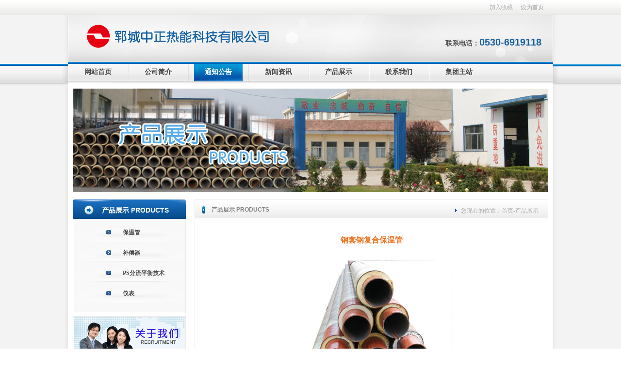

--- FILE ---
content_type: text/html
request_url: http://ycrn.zzrl.cn/showcp.asp?id=13
body_size: 5363
content:

<!DOCTYPE html PUBLIC "-//W3C//DTD XHTML 1.0 Transitional//EN" "http://www.w3.org/TR/xhtml1/DTD/xhtml1-transitional.dtd">
<html xmlns="http://www.w3.org/1999/xhtml">
<head>
<meta http-equiv="Content-Type" content="text/html; charset=gb2312" />
<title>郓城中正热能科技有限公司</title>
<meta name="keywords" content="" />
<meta name="description" content="" />
<link href="css/global.css" rel="stylesheet" type="text/css" />
<link href="css/Inside.css" rel="stylesheet" type="text/css" />
<!--[if IE 6]>
	<script type="text/javascript" src="js/DD_belatedPNG.js"></script>
	
	<script type="text/javascript">
	 DD_belatedPNG.fix('img');
	</script>
<![endif]-->
<!--[if lte IE 6]>
<style type="text/css">
body { behavior:url("js/csshover.htc"); }
</style>
<![endif]-->
<script type="text/javascript" src="js/jquery-1.3.2.min.js"></script>
<script language="JavaScript" src="js/common.js"></script>
</head>

<body onLoad="menuSelected('3')">
<div class="top">
	<div class="head"><a href="javascript:window.external.addFavorite('http://ycrn.zzrl.cn');">加入收藏</a> | <A onClick="this.style.behavior='url(#default#homepage)';this.setHomePage('http://ycrn.zzrl.cn');" href="#">设为首页</a></div>
	<div class="logo">
    	<div class="logo_l left"><img src="images/logo.gif" width="390" height="67" alt="郓城中正热能科技有限公司" /></div>
        <div class="logo_r right">联系电话：<b>0530-6919118</b></p></div>
    </div>
<div class="menu">
    	<ul>
      		<li><a href="http://ycrn.zzrl.cn" id="menu1">网站首页</a></li>
      		<li><a href="about.asp?id=1" id="menu2">公司简介</a></li>
      		<li><a href="news.asp?id=2" id="menu3">通知公告</a></li>
      		<li><a href="news.asp?id=1" id="menu4">新闻资讯</a></li>
      		<li><a href="cpzs.asp" id="menu5">产品展示</a></li>
      		<li><a href="lxwm.asp?id=2" id="menu6">联系我们</a></li>
      		<li><a href="http://www.zzrl.cn" id="menu7"  target="_blank">集团主站</a></li>
		</ul><div class="clear"></div >
	</div>
</div>
<!--top-->
<div id="banner"><img src="images/banner20.jpg" width="980" height="214" alt="banner" /></div>
<!--banner-->
<div class="con">
	<div class="con_l left">
    	<div class="submenu">
        	<div class="tit">产品展示 PRODUCTS</div>
            <ul>
                <li><a href="cpzs.asp?id=1">保温管</a></li>
                <li><a href="cpzs.asp?id=2">补偿器</a></li>
                <li>
                <a href="cpzs.asp?id=3">PS分流平衡技术</a></li>
                <li><a href="cpzs.asp?id=4">仪表</a></li>
            </ul>
        </div>
        <div class="pic"><a href="about.asp?id=1"><img src="images/conlpic.gif" width="233" height="77" /></a></div>
        <div class="contact">
        	<h2><img src="images/contacttit.gif" width="157" height="37" /></h2>
            <span>0530-6919118</span>
       		<p>传  真：0530-6919118 <br />
       		
       		地  址：  郓城威海工业园区</p>
      	</div>
    </div>
    <div class="con_r right">
    	<div class="title">
        	<div class="title_l left">产品展示 PRODUCTS</div>
            <div class="title_r right">您现在的位置：<a href="http://ycrn.zzrl.cn">首页</a>-<a href="cpzs.asp">产品展示</a></div>
        </div>
        <div id="main9">
        	<span><b>钢套钢复合保温管</b></span>
                    <p><p align="center"><img alt="" src="/uploadfile/2014423/20144231145191383532.jpg" />&nbsp;</p>
<p align="center"><span style="widows:2;text-transform:none;background-color:#ffffff;text-indent:0px;display:inline !important;font:12px Arial, Helvetica, sans-serif;white-space:normal;orphans:2;float:none;letter-spacing:normal;color:#838383;word-spacing:0px;-webkit-text-size-adjust:auto;-webkit-text-stroke-width:0px;">钢套钢复合保温管</span></p></p>
    	</div>
    </div>
    <div class="clear"></div>
</div>

<div style="margin-top:5px;" align="center"><STRONG>友情链接：</STRONG> 
<a href="http://www.zzrl.cn" style="color:#3399CC" target="_blank" title="山东中正热力集团">山东中正热力集团</a> | <a href="http://dcgr.zzrl.cn" style="color:#3399CC" target="_blank" title="泰安中正东城供热">泰安中正东城供热</a> | <a href="http://fcrl.zzrl.cn" style="color:#3399CC" target="_blank" title="肥城市东城热力">肥城市东城热力</a> | <a href="http://ycrn.zzrl.cn" style="color:#3399CC" target="_blank" title="郓城中正热能科技">郓城中正热能科技</a> | <a href="http://jnsj.zzrl.cn" style="color:#3399CC" target="_blank" title="山东中正清洁能源">山东中正清洁能源</a> | <a href="http://gc.zzrl.cn" style="color:#3399CC" target="_blank" title="中正集团工程分公司">中正集团工程分公司</a> | <a href="http://jnyf.zzrl.cn" style="color:#3399CC" target="_blank" title="泰安中正节能研发">泰安中正节能研发</a> | <a href="http://www.sdgred.com/" style="color:#3399CC" target="_blank" title="山东国润环境检测">山东国润环境检测</a></div>
<!--con-->
<div class="bottom">
		<div class="bottom_l left"><a href="http://www.zzrl.cn"><img src="images/bottomlogo.gif" width="202" height="37" /></a>山东中正热力集团有限公司旗下  鲁ICP备14005270号  
	    <p>地址：郓城威海工业园区</p></div>
    	<div class="bottom_r right"> <a href="http://ycrn.zzrl.cn">网站首页</a>|<a href="news.asp?id=1">新闻资讯</a>|<a href="about.asp?id=1">联系我们</a>
<p style="text-align:right; color:#676666;">网站访问共计 00043961 次</p></div>
	</div>
</body>
</html>


--- FILE ---
content_type: text/css
request_url: http://ycrn.zzrl.cn/css/global.css
body_size: 1804
content:
@charset "gb2312";
/* CSS Document */

body,h1,h2,h3,h4,h5,h6,div,ul,li,ol,dl,dt,dd,td,p,pre, form, fieldset, input, textarea, blockquote, th, button,em,select{ padding:0; margin:0;}
img,border,select,li{border:none; vertical-align:top;}
ul,dl,li{ list-style:none;}
body{color:#525252; font-size:12px; font:Arial, 宋体, sans-serif;line-height:22px; background:url(../images/bg.gif) repeat-y center 0;}
/*共用*/
a{text-decoration:none;}
.left{ float:left;}
.right{ float:right;}
.clear{clear:both;}
/*共用结束*/

.top{height:183px; margin:0 auto; background:url(../images/topbg.gif) no-repeat center 0;}
.head{width:985px; height:31px; text-align:right; line-height:31px; padding-right:15px; margin:0 auto; color:#dfdfdf;}
.head a{color:#a6a6a6; margin:0 4px;}
.logo{width:1000px; height:97px; margin:0 auto;}
.logo_l{
	padding:3px 0 0 31px;
}
.logo_r{ padding:45px 24px 0 0;text-align:right; font-size:14px; color:#535353; font-weight:bold;font-family:Arial, Helvetica, sans-serif;}
.logo_r b{color:#1560a1; font-size:20px;}
.menu{width:1000px;height:36px; margin:0 auto; padding-top:4px;}
.menu li{ float:left; background:url(../images/menuline.gif) no-repeat; padding:0 12px;}
.menu li a{width:100px; height:27px;float:left;text-align:center; padding-top:9px;color:#444; font-size:14px; font-weight:bold; line-height:16px;}
.menu li a:hover,.menu li a.selected{ background:url(../images/menu.gif) no-repeat;color:#fff;}

.bottom{width:965px; height:60px;padding:26px 15px 0 0px;color:#828181; line-height:14px;margin:24px auto 0 auto;background:url(../images/bottombg.gif) repeat-x;}
.bottom img{ float:left; margin-right:21px;}
.bottom a{color:#828181; margin:0 4px;}
.bottom_r{ color:#c3c3c3; text-align:right; width:269px;}
.bottom p{color:#929292; margin-top:8px;}


--- FILE ---
content_type: text/css
request_url: http://ycrn.zzrl.cn/css/Inside.css
body_size: 4997
content:
@charset "gb2312";
/* CSS Document */

#banner{width:980px; height:214px; margin:0 auto;}

.con{width:980px; margin:15px auto 0 auto;}
.con_l{width:233px;}
.submenu{width:233px; background:#f2f2f2; font-weight:bold; background:url(../images/submenubgz.gif) repeat-y;}
.tit{width:173px; height:25px; padding:15px 0 0 60px; background:url(../images/titbg.gif) no-repeat;color:#fff; font-size:14px;font-family:Arial, Helvetica, sans-serif; line-height:15px;}
.submenu ul{width:233px;display:block; padding:4px 0px 23px 0px;background:url(../images/submenubgx.gif) no-repeat 0 bottom;}
.submenu li{width:130px; height:24px; background:url(../images/submenubg1.gif) no-repeat;padding:18px 0 0 103px;line-height:12px;}
.submenu li:hover,.submenu li.hover{background:url(../images/submenubg2.gif) no-repeat;}
.submenu li a{color:#464646;}
.submenu li:hover a,.submenu li.hover a{color:#f18636;}
.pic{ margin:6px 0 9px 0;}
.contact{width:195px; height:186px; border:1px solid #eaeaea; background:url(../images/contactbg.gif) repeat-x; padding:11px 16px 0 20px; color:#575656;}
.contact span{ padding:24px 0 5px 5px; font-size:22px; color:#f18636;font-weight:bold;font-family:Arial, Helvetica, sans-serif; display:block;}
.contact p{ padding-left:5px;}
.con_r{width:727px;border:1px solid #eaeaea;background:#fff;}
.title{width:693px; height:27px;color:#ababab; line-height:15px; padding:13px 19px 0 15px; background:url(../images/titlebg.gif) repeat-x;}
.title a{color:#ababab;}
.title_l{background:url(../images/titledoc.gif) no-repeat;color:#828282;padding-left:19px;font-weight:bold;font-family:Arial, Helvetica, sans-serif;}
.title_r{ padding:2px 0px 0 12px; background:url(../images/sjx.gif) no-repeat 0 5px;}
#main{width:677px; padding:21px 21px 24px 29px;}
#main b{ font-size:14px; color:#03519b; margin-bottom:5px; display:block;}
#main img{ margin-right:20px; float:left;}

#main1{width:684px; padding:40px 11px 40px 32px;}
#main1 li{width:153px; height:156px; float:left; margin-right:18px; text-align:center; display:inline;}
#main1 li img{ padding:2px; border:1px solid #ebebeb;}
#main1 li p a{color:#797979; padding-top:10px; display:block; line-height:14px;}

.order1{ text-align:center; height:25px;}
.order1 a{color:#3f3f3f; line-height:25px;display:inline; margin:0 3px;}
.order1 a:hover{ font-weight:bold;}
.order1 select{width:58px; height:20px; margin-left:3px;}
.order1 span a{ padding:5px 23px 8px 23px; background:url(../images/syy.gif) no-repeat;color:#fff;}
.order1 span a:hover{ background:url(../images/xyy.gif) no-repeat; font-weight:inherit; padding:5px 33px 8px 13px;}

#main2{width:650px; padding:26px 40px 22px 37px;}
#main2 span{width:517px; height:253px; background:url(../images/pro_viewpicbg.gif) no-repeat; display:block; padding:10px 11px 0 11px;}
#main2 b{ font-size:16px; color:#115595; margin:20px auto 15px auto; display:block;}

#main3{width:665px; padding:35px 32px 30px 30px;}
#main3 span{ margin:30px 0 40px; display:block; background:url(../images/servicepic1.gif) no-repeat; line-height:33px; padding-left:40px;}
#main3 b{ font-size:14px;}
#main3 p{ line-height:26px;}

#main4{width:657px; padding:48px 31px 50px 39px; background:url(../images/contact.gif) no-repeat;}
#main4 b{ font-size:14px; color:#084d8e;}

#main5{width:670px; padding:26px 0 27px 57px;}
.box1_m{width:670px; padding:25px 0 0 0px;}
.box1_m select{height:20px; margin:0 0 10px 19px;}
input{width:287px; height:17px; margin:0 0 10px 19px;}
textarea{width:428px; height:90px; border:1px solid #e4e4e4c; margin:14px 0 15px 19px;}
.annu{width:670px; height:24px;text-align:center;}
.annu input{width:61px; height:21px; background:url(../images/annu.gif) no-repeat; color:#535353; border:none;}

#main6{width:670px; padding:34px 25px 33px 32px; color:#666;}
#main6 p{color:#7d7d7d;}

#main7{width:687px; padding:25px 20px;}
#news{width:657px; height:105px; border:1px solid #f0f0f0; background:#fdfdfd; padding:8px 20px 0 8px; margin-bottom:20px;}
#news img{ float:left; margin-right:22px;}
#news span{width:482px; height:105px; display:block; float:left; color:#666;}
#news span b a{ font-size:14px; color:#e87524; line-height:30px;}
a.cred{color:#00509c;}
#main7 li{width:628px; height:30px; line-height:30px; border-bottom:1px dashed #e6e6e6; padding:0 8px 0 21px; background:url(../images/newsdoc.gif) no-repeat 4px 11px;}
#main7 li a{color:#666;}

#main8{width:673px; padding:32px 27px 26px 27px;}
#main8 span{width:673px; height:50px;display:block; text-align:center; margin-bottom:32px; color:#818181;}
#main8 span b{ font-size:16px;color:#e87524; margin-bottom:7px; display:block;}
#main8 p b{ font-size:14px;}

#main9{width:673px; padding:32px 27px 26px 27px;}
#main9 span{width:673px; height:50px;display:block; text-align:center; margin-bottom:0px; color:#818181;}
#main9 span b{ font-size:16px;color:#e87524; margin-bottom:7px; display:block;}
#main9 p b{ font-size:14px;}

.hui input { width:30px;}

--- FILE ---
content_type: application/javascript
request_url: http://ycrn.zzrl.cn/js/common.js
body_size: 69
content:
function menuSelected(id)
{
	$('#menu'+id).addClass('selected');
}